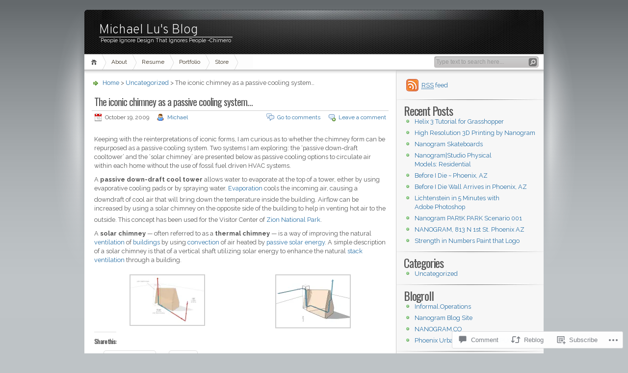

--- FILE ---
content_type: text/css
request_url: https://s0.wp.com/wp-content/themes/pub/inove/style.css?m=1745604443i
body_size: 4301
content:
#cmtswitcher:before,
#cmtswitcher:after,
.act:before,
.act:after,
.info:before,
.info:after,
.comment .date:before,
.trackback .date:before,
.comment .date:after,
.trackback .date:after,
.site-content:before,
.site-content:after,
.site-footer:before,
.site-footer:after{content:'';display:table}#cmtswitcher:after,
.act:after,
.info:after,
.comment .date:after,
.trackback .date:after,
.site-content:after,
.site-footer:after{clear:both}*{margin:0;padding:0}abbr[title], acronym[title]{border-bottom:thin dotted;cursor:help}body{background:#BEC3C6 url(img/bg.jpg) repeat-x;color:#555;font-family:Verdana,"BitStream vera Sans",Helvetica,Sans-serif;font-size:12px}h1, h2, h3, h4, h5, h6{font-weight:bold;letter-spacing:-0.05em;font-family:Arial}h1{font-size:200%}h2{font-size:170%}h3{font-size:150%}h4{font-size:130%}h5{font-size:110%}h6{font-size:100%}img{border:0}img.sided{background:#FFF;border:1px solid #CCC;padding:3px}small{font-size:10px}a:hover img.sided{border-color:#A6A6A6}a{color:#2970A6;text-decoration:none}a:hover{text-decoration:underline}.wp-caption{background:#F7F7F7;border:1px solid #CCC;max-width:99.5%;padding:5px 0;margin-bottom:5px;text-align:center}.post .content .wp-caption img{height:auto;margin:0 5px;max-width:98%}.wp-caption-text{text-align:center;padding:0 5px!important;padding:3px 5px 0}*+html .wp-caption-text{padding:3px 5px 0!important}.post .content .wp-caption p{margin:0}.sticky h2{background:#eee;padding:8px 4px!important}.sticky{background:#f7f7f7}blockquote, pre{background:#F4F5F7 url(img/blockquote.gif) 3px 3px no-repeat;border:1px dashed #CCC;padding:8px 12px 8px 36px;margin:5px 0}.more-link{font-size:11px}.alignleft{float:left;text-align:left;margin-right:10px}.alignright{float:right;text-align:right;margin-left:10px}.aligncenter{display:block;margin-left:auto;margin-right:auto}.floatleft{float:left}.floatright{float:right}.left{float:left;margin-right:10px}.right{float:right;margin-left:10px}.fixed, .clear{clear:both}input[type="text"],
textarea{background:#FFF url(img/textfield.gif) top repeat-x;border:1px solid #A6A6A6;padding:2px 1px;font-size:12px}.boxcaption{background:#E3E4E6 url(img/box.gif) 0 0 no-repeat;padding:6px 12px;border-bottom:1px solid #CCC}.boxcaption h3{font-size:12px;font-family:Verdana,"BitStream vera Sans";letter-spacing:0em}.box{background:#F4F5F7 url(img/box.gif) 100% 100% no-repeat;padding:8px 12px;margin-bottom:10px}.messagebox,
.errorbox{background:#EDEFF0 url(img/messagebox.gif) no-repeat;padding:0 12px;height:27px;line-height:27px;font-size:11px}.w3c{color:#080;font-size:10px}#wrap{background:url(img/light.gif) center top no-repeat;padding:20px 0}#container{margin:0 auto;width:936px}#header{background:url(img/header.jpg) 0 0 no-repeat;height:90px;border-bottom:1px solid #A6A6A6}#caption{padding:25px 30px 0}#title a{text-decoration:none;color:#FFF;height:30px;display:block;font-family:"Trajan Pro";letter-spacing:0}#tagline{color:#FFF;border-top:1px solid #FFF;text-decoration:none;font-size:10px;float:left;padding:0 3px}#header .banner{float:right;padding:15px 15px 0;color:#999}#navigation{background:#FFF;border-bottom:1px solid #A6A6A6}#menus li{display:inline;list-style:none}#menus li a{background:transparent url(img/menu.gif) no-repeat;display:block;color:#382E1F;height:31px;line-height:31px;padding:0 20px;margin-left:-10px;text-decoration:none;font-size:11px;float:left;z-index:1}#menus li.menu-item:last-child a{position:relative;padding-right:20px}#menus li.menu-item:last-child a:after{content:" ";position:absolute;top:0;right:0;background:url(img/menu.gif) no-repeat;width:10px;height:31px}#menus li a:hover,
#menus li a.current{background-position:0 -31px}#menus li.current_page_item a,
#menus li.current-cat a{background-position:0 -62px}#menus li a.home{background-position:0 -93px;width:45px;padding:0;margin-left:0;text-indent:-999em}#menus li a.home:hover{background-position:0 -124px}#menus li.current_page_item a.home{background-position:0 -155px}#menus li a.lastmenu:hover{background-position:0 0;cursor:default}#searchbox{background:url(img/searchbox.gif) no-repeat;width:209px;height:23px;display:block;float:right;margin-top:4px;margin-right:10px!important;margin-right:5px;padding:2px}#searchbox .textfield{background:none;border:0px;width:185px;float:left;margin-right:2px;padding-left:2px}#searchbox .button{background:none;border:0px;width:18px;height:18px;cursor:pointer;float:left;margin-top:1px}#searchbox .searchtip{color:#999}#menus li ul{display:none;background:#F4F5F7;border:solid #A6A6A6;border-width:1px 1px 0;line-height:0;position:absolute;z-index:1}#menus li li{float:none;margin:0;padding:0;list-style:none}#menus li li a{float:none;padding:7px 18px 7px 10px;text-decoration:none;border-bottom:1px solid #DDD;margin:0;background-image:none;height:auto;line-height:145%;color:#666;display:block;width:175px}#menus li li a.last{border-color:#A6A6A6}#menus li li a:hover,
#menus li li a.current{background-color:#EDEFF0;color:#382E1F}#menus li li a.subtitle,
#menus li li a.subtitle:hover{background-image:url(img/arrow.gif);background-position:right;background-repeat:no-repeat}#content{background:#FFF url(img/sidesep.gif) right repeat-y;min-height:400px}#main{background:#FFF url(img/main_shadow.gif) top repeat-x;width:605px;padding:13px 15px 15px;float:left;overflow:hidden}#notice{color:#080}#notice a{text-decoration:underline}.post{padding-bottom:5px!important;padding-bottom:15px;overflow:auto}*+html .post{padding-bottom:15px!important}.post h2{display:block;margin-top:10px;border-bottom:1px solid #CCC;padding:0 5px 3px;font-size:16px;font-family:Verdana,"BitStream vera Sans";clear:both}.post h2 a.title{text-decoration:none;color:#4C4C4C}.post h2 a.title:hover{color:#2970A6}.post h2 .act a{font-weight:normal}.post .info{margin:5px}.post .info span.first{margin-left:0}.post .date,
.post .author,
.post .editpost,
.post .comments,
.post .addcomment,
.post .addlink,
.post .editlinks{background:url(img/icons.gif) no-repeat;padding-left:22px;height:16px;line-height:16px;display:block;font-size:11px}.post .tags,
.post .categories{background:url(img/icons.gif) no-repeat;width:16px;height:16px;line-height:16px;display:block;text-indent:-999em}.post .under span.tags,
.post .under span.categories{margin:0 6px}.post .under span.tags{margin-left:10px}.post .under span{padding-bottom:6px;float:left}.post .act{height:16px;float:right}.post .act span{float:left;margin-left:15px}.post .tags{background-position:0 -400px}.post .categories{background-position:0 -480px}.post .date{background-position:0 -48px;margin-right:15px;float:left}.post .author{background-position:0 0;float:left}.post .editpost{background-position:0 -64px;margin-left:15px;float:right}.post .comments{background-position:0 -96px;float:right}.post .addcomment{background-position:0 -112px;margin-left:15px;float:right}.post .addlink{background-position:0 -176px}.post .editlinks{background-position:0 -192px}.post .content{padding:5px 5px 0;line-height:145%;overflow:hidden}.post .content p{margin-bottom:10px}.post .under{line-height:16px;font-size:11px;margin-bottom:20px;clear:both}.post .under span{float:left}.post .content h4{color:#080;margin-bottom:10px}.post .content img{max-width:600px}.one-column .post .content img{max-width:906px}.attachment{text-align:center}.attachment img{margin:0 auto}.post .content ul,
.post .content ol{padding-bottom:10px}.post .content ul li,
.post .content ol li{list-style-position:inside;padding-left:20px}.post .content table{background:#FFF;border:2px solid #CCC;border-collapse:collapse;margin:5px 0 10px}.post .content th,
.post .content td{border:1px solid #CCC;padding:3px 10px;text-align:left;vertical-align:top}.post .content tr.even td{background:#F7F7F7}.post .content th{background:#EDEFF0}.post .content .boxcaption{background-image:url(img/postbox.gif)}.post .content .box{background-image:url(img/postbox.gif)}#postpath{background:url(img/icons.gif) 0 -320px no-repeat;line-height:16px;margin:5px 0;padding-left:22px}#pagenavi,
#postnavi{border-top:1px solid #CCC;margin:10px -5px 0;padding:10px 5px 0}#pagenavi{font-size:11px}#pagenavi .newer a,
#postnavi .prev a{background:url(img/icons.gif) 0 -224px no-repeat;padding-left:22px;float:left;height:16px;line-height:16px}#pagenavi .older a,
#postnavi .next a{background:url(img/icons.gif) 100% -240px no-repeat;padding-right:22px;float:right;height:16px;line-height:16px}#sidebar{background:#F7F7F7 url(img/sidebar_shadow.gif) top repeat-x;width:300px;float:right;font-size:95%;line-height:145%;overflow:hidden;padding-top:8px}#sidebar li{background:url(img/icons.gif) 0 -560px no-repeat;padding-left:22px;list-style:none;margin-top:5px}#sidebar .content,
#sidebar li{font-size:12px}#centersidebar,
#northsidebar .widget,
#southsidebar .widget{background:url(img/widgetsep.png) bottom no-repeat;padding:10px 15px 16px}#centersidebar{padding-bottom:6px}#northsidebar,
#southsidebar{font-size:95%}#northsidebar .widget h2,
#southsidebar .widget h2{margin-bottom:10px}#northsidebar .widget .content p,
#southsidebar .widget .content p{margin-bottom:10px}#westsidebar{width:121px;float:left;padding-right:5px;font-size:95%;overflow:hidden}#eastsidebar{width:129px;float:right;font-size:95%;overflow:hidden}#westsidebar h3,
#eastsidebar h3{margin-bottom:5px}#westsidebar .widget,
#eastsidebar .widget{margin-bottom:15px}#sidebar .widget_feeds{padding:5px 15px 15px}#sidebar #feedrss,
#sidebar #feedemail,
#sidebar #followme{height:25px;line-height:25px;display:block;padding:5px 5px 5px 36px;float:left;text-decoration:none}#sidebar #feedrss{background:url(img/feeds.gif) 5px 5px no-repeat}#sidebar #feedemail{background:url(img/feeds.gif) 5px -45px no-repeat;margin-left:15px}#sidebar #followme{background:url(img/feeds.gif) 5px -95px no-repeat;margin-left:10px}#subscribe-feeds ul{display:none;position:absolute;background:#F4F5F7;border:1px solid #B7B7B7;width:180px;padding:5px}#subscribe-feeds li{background:transparent;list-style:none;float:left;margin:0;padding:0;display:block}#subscribe-feeds li a span{background:url(img/readers.gif) no-repeat;height:20px;width:80px;display:block;text-indent:-999em}#subscribe-feeds li#google_reader a span{background-position:0 0}#subscribe-feeds li#youdao_reader a span{background-position:0 -20px}#subscribe-feeds li#xianguo_reader a span{background-position:0 -40px}#subscribe-feeds li#zhuaxia_reader a span{background-position:0 -60px}#subscribe-feeds li#yahoo_reader a span{background-position:0 -80px}#subscribe-feeds li#newsgator_reader a span{background-position:0 -100px}#subscribe-feeds li#bloglines_reader a span{background-position:0 -120px}#subscribe-feeds li#inezha_reader a span{background-position:0 -140px}#subscribe-feeds li a{display:block;padding:5px;text-decoration:none;width:80px;font-size:12px}#subscribe-feeds li a:hover{background:#EEDDCC}#wp_tag_cloud a{line-height:1em}#footer{background:url(img/footer.jpg) 0 0 no-repeat;display:block;height:88px;border-top:1px solid #CCC;font-size:11px;line-height:145%;width:100%}#footer a{color:#2A2A2A}#themeinfo{margin:20px 0 0 20px}a#powered{background:url(img/wp-logo.png) no-repeat;display:block;width:92px;height:57px;float:left;margin:0 10px 0 5px;text-indent:-999em}a#gotop{background:url(img/icons.gif) 0 -304px no-repeat;float:right;height:16px;line-height:18px;display:block;padding-left:16px;margin:20px 15px 0 0!important;text-decoration:none}#commentlist{background:#FCFCFC;border-top:1px solid #CCC;border-bottom:1px solid #CCC;margin:0 -15px 15px -15px;padding:0 15px}#commentlist ol,
#commentlist li{list-style:none}.children .comment .info, .children form, .children textarea, .children #submitbox{width:75%!important}#commentlist .children{margin-left:10%}.cancel-comment-reply{padding-bottom:5px}.children form{margin-left:15%}#cmtswitcher{background:#FFF;font-size:10px;padding-top:5px}#cmtswitcher a.tab,
#cmtswitcher a.curtab{padding:5px 10px;margin-bottom:-1px;display:block;float:right;color:#555;text-decoration:none}#cmtswitcher a.tab{border:1px solid #FFF;border-bottom-color:#CCC}#cmtswitcher a.curtab{background:#FCFCFC;border:1px solid #CCC;border-bottom-color:#FCFCFC}#cmtswitcher .addcomment,
#cmtswitcher .addtrackback{padding-left:22px;height:16px;line-height:16px;display:block;font-size:11px;float:left;margin-right:15px;margin-top:4px!important;margin-top:3px}#cmtswitcher .addcomment{background:url(img/icons.gif) 0 -112px no-repeat}#cmtswitcher .addtrackback{background:url(img/icons.gif) 0 -144px no-repeat}#thecomments,
#thetrackbacks{padding-bottom:15px}#thecomments .comment,
#thecomments .messagebox{margin-top:15px;overflow:hidden}.comment .author{float:left;width:81px;text-align:center}.comment .pic{background:url(img/commentpoint.png) 100% 33% no-repeat;padding-right:14px;margin-top:10px}.comment .name{width:67px;padding-right:14px;font-weight:bold;overflow:hidden}.comment .avatar{padding:1px;border:1px solid #999}.comment .info{background:#EDEFF0;border-radius:6px;-webkit-border-radius:6px;-khtml-border-radius:6px;-moz-border-radius:6px;float:left;overflow:hidden;padding:10px 15px 0;width:494px}.comment .date,
.trackback .date{float:left;font-size:10px}.comment .act,
.trackback .act{float:right;font-size:10px}.comment .content{clear:both;margin:0 -15px;padding:0 15px 10px;line-height:145%}.comment .content p{margin-top:10px}.comment .content blockquote p{margin-top:0;margin-bottom:10px}.bypostauthor .author,
.admincomment .author{float:right}.bypostauthor .pic,
.admincomment .pic{background:url(img/commentpoint.png) 0% 33% no-repeat;padding-right:0;padding-left:14px}.bypostauthor .name,
.admincomment .name{padding-right:0;padding-left:14px}.bypostauthor .info,
.admincomment .info{float:right}#comment_login{margin-top:15px}#thetrackbacks{display:none}#thetrackbacks li{margin-top:15px}.trackback{background:#EDEFF0 url(img/box.gif) 0 0 no-repeat;padding:10px 15px 0;width:575px}.trackback .title{background:#EDEFF0 url(img/box.gif) 100% 100% no-repeat;clear:both;padding:10px 15px!important;padding:0 15px 10px;width:575px;margin:0 -15px}#respond{padding:10px 0 0;font-size:11px}#respond .row{margin-bottom:5px}#respond .textfield{width:200px}#emoticon{float:right;margin-top:1px;margin-right:10px}#comment{width:601px}#commentnavi{background:#EDEFF0 url(img/box.gif) 0 0 no-repeat;padding:10px 15px;font-size:11px}#commentnavi a.page-numbers{padding:5px 7px;text-decoration:none;border:1px solid #EDEFF0;margin:0 -2px}#commentnavi a.page-numbers:hover{background:#F7F7F7;border:1px solid #CCC;text-decoration:none}#commentnavi span.pages{padding:0 7px 0 22px;background:url(img/icons.gif) 0 -272px no-repeat;height:16px;line-height:16px;float:left}#commentnavi span.current{background:#F7F7F7;padding:5px 7px;border:1px solid #F7F7F7;font-weight:bold;margin:0 -2px}#commentnavi #commentpager{line-height:16px}#respond #submit{padding:3px 6px;background:#B4D666;border-top:1px solid #B4D666;border-right:1px solid #81B840;border-bottom:1px solid #81B840;border-left:1px solid #B4D666;color:#2970A6;font-size:11px;float:right;cursor:pointer}#respond #submit:hover{background:#98C64C;border-top:1px solid #76B33A;border-right:1px solid #98C64C;border-bottom:1px solid #98C64C;border-left:1px solid #76B33A;color:#074A7E}#cp_post_id{display:none}#respond{margin-top:10px}#respond label{clear:right}#respond input[type="text"]{float:left;margin-right:6px}#respond p{line-height:24px;margin:6px 0}#respond .comment-form-comment label,
#respond .form-allowed-tags{display:none}#respond .required{font-size:10px;margin-left:5px;color:#ff4b33;font-weight:bold}#respond .subscribe-label{font-size:12px}#respond .comment-notes{font-size:11px}.form-submit{overflow:hidden}.widget_calendar h3{display:none}#wp-calendar{width:100%}#wp-calendar #today{background:#E6E6E6}#wp-calendar tbody a{font-weight:bold}#wp-calendar caption{font-family:Arial;font-weight:bold;letter-spacing:-0.05em;font-size:150%;text-align:left;padding-bottom:5px}#wp-calendar th,
#wp-calendar td{text-align:center}#wp-calendar tbody td{border:1px solid #CCC}#wp-calendar tbody td.pad{border:0 none}#wp-calendar th{background:#999;color:#FFF}#wp-calendar td#prev{text-align:left;padding-top:5px}#wp-calendar td#next{text-align:right;padding-top:5px}.post .content .linkcat ul li{list-style:none;float:left;width:25%;padding:2px 0;overflow:hidden}.post .content .linkcat ul li a{background:url(img/icons.gif) 0 -160px no-repeat;padding-left:22px;height:16px;line-height:16px}#related_posts{padding-bottom:10px}#related_posts h3{background:#E3E4E6 url(img/box.gif) 0 0 no-repeat;font-size:12px;padding:6px 12px;font-family:Verdana,"BitStream vera Sans",Arial,Helvetica,Sans-serif;letter-spacing:0em;border-bottom:1px solid #CCC}#related_posts ul{background:#F4F5F7 url(img/box.gif) 100% 100% no-repeat;padding:3px 12px 8px}#related_posts ul li{list-style:none;padding:3px 5px;border-bottom:1px solid #E3E4E6;line-height:18px}#related_posts .count{font-size:10px}#related_posts .excerpt{color:#999;font-size:11px;display:block}.one-column #content{background:#FFF}.one-column #main{width:906px}.one-column #comment{width:902px}.one-column .trackback,
.one-column .trackback .title{width:876px}.one-column .comment .info{width:795px}.one-column .comment .info,
.one-column .comment .content{background-image:url(img/comment_1col.gif)}.one-column .boxcaption,
.one-column .box,
.one-column .trackback,
.one-column .trackback .title,
.one-column #commentnavi,
.one-column #related_posts h3,
.one-column #related_posts ul{background-image:url(img/box_1col.gif)}.one-column .messagebox,
.one-column .errorbox{background-image:url(img/messagebox_1col.gif)}.one-column .post .content .boxcaption,
.one-column .post .content .box{background-image:url(img/postbox_1col.gif)}